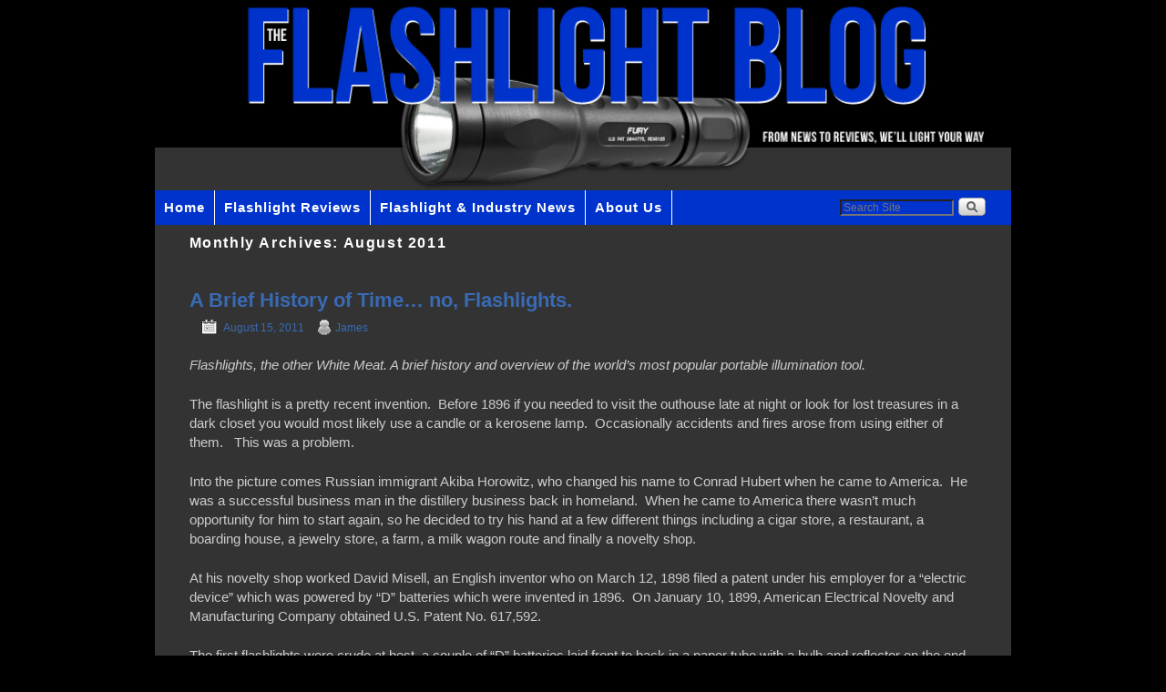

--- FILE ---
content_type: text/html; charset=UTF-8
request_url: http://www.flashlightblog.com/2011/08/
body_size: 8860
content:
<!DOCTYPE html>
<!--[if IE 7]>	<html id="ie7" lang="en" xmlns:fb="https://www.facebook.com/2008/fbml" xmlns:addthis="https://www.addthis.com/help/api-spec"  prefix="og: http://ogp.me/ns#"> <![endif]-->
<!--[if IE 8]>	<html id="ie8" lang="en" xmlns:fb="https://www.facebook.com/2008/fbml" xmlns:addthis="https://www.addthis.com/help/api-spec"  prefix="og: http://ogp.me/ns#"> <![endif]-->
<!--[if IE 9]>	<html id="ie9" lang="en" xmlns:fb="https://www.facebook.com/2008/fbml" xmlns:addthis="https://www.addthis.com/help/api-spec"  prefix="og: http://ogp.me/ns#"> <![endif]-->
<!--[if !(IE 6) | !(IE 7) | !(IE 8) ] | !(IE 9) ><!-->	<html lang="en" xmlns:fb="https://www.facebook.com/2008/fbml" xmlns:addthis="https://www.addthis.com/help/api-spec"  prefix="og: http://ogp.me/ns#"> <!--<![endif]-->
<head>
<meta charset="UTF-8" />
<meta name='viewport' content='width=device-width, initial-scale=1.0, maximum-scale=2.0, user-scalable=yes' />
<title>August 2011 - Flashlight Blog</title>

<link rel="profile" href="http://gmpg.org/xfn/11" />
<link rel="pingback" href="http://www.flashlightblog.com/xmlrpc.php" />
<!--[if lt IE 9]>
<script src="http://www.flashlightblog.com/wp-content/themes/weaver-ii-pro/js/html5.js" type="text/javascript"></script>
<![endif]-->

<script type="text/javascript">var weaverIsMobile=false;var weaverIsSimMobile=false;var weaverIsStacked=false;var weaverThemeWidth=940;var weaverMenuThreshold=640;var weaverHideMenuBar=false;var weaverMobileDisabled=false;var weaverFlowToBottom=false;var weaverHideTooltip=false;var weaverUseSuperfish=false;</script>

<!-- This site is optimized with the Yoast WordPress SEO plugin v1.7.4 - https://yoast.com/wordpress/plugins/seo/ -->
<meta name="robots" content="noindex,follow"/>
<link rel="canonical" href="http://www.flashlightblog.com/2011/08/" />
<meta property="og:locale" content="en_US" />
<meta property="og:type" content="object" />
<meta property="og:title" content="August 2011 - Flashlight Blog" />
<meta property="og:url" content="http://www.flashlightblog.com/2011/08/" />
<meta property="og:site_name" content="Flashlight Blog" />
<!-- / Yoast WordPress SEO plugin. -->

<link rel="alternate" type="application/rss+xml" title="Flashlight Blog &raquo; Feed" href="http://www.flashlightblog.com/feed/" />
<link rel="alternate" type="application/rss+xml" title="Flashlight Blog &raquo; Comments Feed" href="http://www.flashlightblog.com/comments/feed/" />
<link rel='stylesheet' id='weaverii-main-style-sheet-min-css'  href='http://www.flashlightblog.com/wp-content/themes/weaver-ii-pro/style-minimal.min.css?ver=1.3.6' type='text/css' media='all' />
<link rel='stylesheet' id='weaverii-mobile-style-sheet-css'  href='http://www.flashlightblog.com/wp-content/themes/weaver-ii-pro/style-mobile.min.css?ver=1.3.6' type='text/css' media='all' />
<link rel='stylesheet' id='weaverii-style-sheet-css'  href='http://www.flashlightblog.com/wp-content/uploads/weaverii-subthemes/style-weaverii.css?ver=135' type='text/css' media='all' />
<link rel='stylesheet' id='meteor-slides-css'  href='http://www.flashlightblog.com/wp-content/plugins/meteor-slides/css/meteor-slides.css?ver=1.0' type='text/css' media='all' />
<link rel='stylesheet' id='addthis_all_pages-css'  href='http://www.flashlightblog.com/wp-content/plugins/addthis/frontend/build/addthis_wordpress_public.min.css?ver=3.9.40' type='text/css' media='all' />
<script type='text/javascript' src='http://www.flashlightblog.com/wp-includes/js/jquery/jquery.js?ver=1.11.0'></script>
<script type='text/javascript' src='http://www.flashlightblog.com/wp-includes/js/jquery/jquery-migrate.min.js?ver=1.2.1'></script>
<script type='text/javascript'>
/* <![CDATA[ */
var weaver_menu_params = {"selector":"li:has(ul) > a","selector_leaf":"li li li:not(:has(ul)) > a"};
/* ]]> */
</script>
<script type='text/javascript' src='http://www.flashlightblog.com/wp-content/themes/weaver-ii-pro/js/weaverjslib.min.js?ver=1.3.6'></script>
<script type='text/javascript' src='http://www.flashlightblog.com/wp-admin/admin-ajax.php?action=addthis_global_options_settings&#038;ver=3.9.40'></script>
<script type='text/javascript' src='https://s7.addthis.com/js/300/addthis_widget.js?ver=3.9.40#pubid=wp-1e778dec6c8776dee90f4262a3a9ede4'></script>
<script type='text/javascript' src='http://www.flashlightblog.com/wp-content/plugins/meteor-slides/js/jquery.cycle.all.js?ver=3.9.40'></script>
<script type='text/javascript' src='http://www.flashlightblog.com/wp-content/plugins/meteor-slides/js/jquery.metadata.v2.js?ver=3.9.40'></script>
<script type='text/javascript' src='http://www.flashlightblog.com/wp-content/plugins/meteor-slides/js/jquery.touchwipe.1.1.1.js?ver=3.9.40'></script>
<script type='text/javascript'>
/* <![CDATA[ */
var meteorslidessettings = {"meteorslideshowspeed":"2000","meteorslideshowduration":"5000","meteorslideshowheight":"800","meteorslideshowwidth":"711","meteorslideshowtransition":"fade"};
/* ]]> */
</script>
<script type='text/javascript' src='http://www.flashlightblog.com/wp-content/plugins/meteor-slides/js/slideshow.js?ver=3.9.40'></script>
<link rel="EditURI" type="application/rsd+xml" title="RSD" href="http://www.flashlightblog.com/xmlrpc.php?rsd" />
<link rel="wlwmanifest" type="application/wlwmanifest+xml" href="http://www.flashlightblog.com/wp-includes/wlwmanifest.xml" /> 
<meta name="generator" content="WordPress 3.9.40" />

<!-- This site is using Weaver II Pro 1.3.6 (135) subtheme: Ivory Drive -->


<!--[if lte IE 8]>
<style type="text/css" media="screen">
#wrapper,#branding,#colophon,#content, #content .post,
#sidebar_primary,#sidebar_right,#sidebar_left,.sidebar_top,.sidebar_bottom,.sidebar_extra,
#first,#second,#third,#fourth,
#commentform input:focus,#commentform textarea:focus,#respond input#submit {
	behavior: url(http://www.flashlightblog.com/wp-content/themes/weaver-ii-pro/js/PIE/PIE.php) !important; position:relative;
}
</style>
<![endif]-->

<!-- End of Weaver II options -->
</head>

<body class="archive date not-logged-in weaver-desktop weaver-mobile-smart-nostack">
<a href="#page-bottom" id="page-top">&darr;</a> <!-- add custom CSS to use this page-bottom link -->
<div id="wrapper" class="hfeed">
	<header id="branding" role="banner">
	    <div id="site-logo"></div>
	    <div id="site-logo-link" onclick="location.href='http://www.flashlightblog.com/';"></div>

	    <hgroup>
	    	<h1 id="site-title" ><span><a href="http://www.flashlightblog.com/" title="Flashlight Blog" rel="home">Flashlight Blog</a></span></h1>
			<h2 id="site-description"> </h2>
	    </hgroup>


		<div id="header_image">
		    <a href="http://www.flashlightblog.com/" title="Flashlight Blog" rel="home">
			<img src="http://www.flashlightblog.com/wp-content/uploads/2012/08/Flashlight-Blog-Header-web.jpg" width="940" height="188" alt="Flashlight Blog" />
</a>
		</div><!-- #header_image -->
	</header><!-- #branding -->
<div id="mobile-bottom-nav" class="mobile_menu_bar" style="padding:5px 10px 5px 10px;clear:both;">
    <div style="margin-bottom:20px;">
<span style="float:left;margin-left:15px;">
    <a href="http://www.flashlightblog.com/" title="Flashlight Blog" rel="home">Home</a></span>
    <span class="mobile-menu-link"><a href="javascript:void(null);" onclick="weaverii_ToggleMenu(document.getElementById('nav-bottom-menu'), this, 'Menu &darr;', 'Menu &uarr;')">Menu &darr;</a></span></div>
</div>
		<div id="nav-bottom-menu"><nav id="access" class="menu_bar" role="navigation">
		<div class="skip-link"><a class="assistive-text" href="#content" title="">Skip to primary content</a></div>
			<div class="skip-link"><a class="assistive-text" href="#primary" title="">Skip to secondary content</a></div>
<div class="menu"><ul id="menu-2013-flashlight-blog" class="menu"><li id="menu-item-390" class="menu-item menu-item-type-custom menu-item-object-custom menu-item-home menu-item-390"><a href="http://www.flashlightblog.com">Home</a></li>
<li id="menu-item-392" class="menu-item menu-item-type-taxonomy menu-item-object-category menu-item-392"><a href="http://www.flashlightblog.com/category/flashlight-reviews-and-spotlights/">Flashlight Reviews</a></li>
<li id="menu-item-391" class="menu-item menu-item-type-taxonomy menu-item-object-category menu-item-391"><a href="http://www.flashlightblog.com/category/flashlight-and-industry-news/">Flashlight &#038; Industry News</a></li>
<li id="menu-item-393" class="menu-item menu-item-type-post_type menu-item-object-page menu-item-393"><a href="http://www.flashlightblog.com/sample-page/">About Us</a></li>
</ul></div><div class="menu-add"><span class="menu-add-search"><form role="search" style="background:transparent;" method="get" class="searchform" action="http://www.flashlightblog.com/" >
	<label class="screen-reader-text" for="s">Search for:</label>
	<input type="search" value="" name="s" id="s" placeholder="Search Site" />
	<input class="searchformimg" type="image" src="/wp-content/themes/weaver-ii-pro/images/search_button.gif" alt="Search" />
	</form></span></div>		</nav></div><!-- #access -->
	<div id="main">
		<div id="container_wrap" class="container-archive equal_height one-column">
		<section id="container">
		    <div id="content" role="main">


			<header class="page-header">
			    <h1 class="page-title archive-title"><span class="archive-title-label">
Monthly Archives: </span><span>August 2011</span>			    </h1>
			</header>

	<article id="post-45" class="post-45 post type-post status-publish format-standard has-post-thumbnail hentry category-flashlight-reviews-and-spotlights tag-flashlight content-default post-odd post-order-1">
		<header class="entry-header">
		<hgroup class="entry-hdr"><h2 class="entry-title">	<a href="http://www.flashlightblog.com/a-brief-history-of-time-no-flashlights/" title="Permalink to A Brief History of Time&#8230; no, Flashlights." rel="bookmark">A Brief History of Time&#8230; no, Flashlights.</a>
</h2></hgroup>

			<div class="entry-meta">
							<div class="post_hide_cats post_hide_single_cat post_hide_tags post_hide_permalink entry-meta-icons">
			<span class="sep">Posted on </span><a href="http://www.flashlightblog.com/a-brief-history-of-time-no-flashlights/" title="12:47 pm" rel="bookmark"><time class="entry-date" datetime="2011-08-15T12:47:10+00:00" pubdate>August 15, 2011</time></a><span class="by-author"> <span class="sep"> by </span> <span class="author vcard"><a class="url fn n" href="http://www.flashlightblog.com/author/admin/" title="View all posts by James" rel="author">James</a></span></span>
			</div><!-- .entry-meta-icons -->			</div><!-- .entry-meta -->
		</header><!-- .entry-header -->

		<div class="entry-content cf">
<div class="at-above-post-arch-page addthis_tool" data-url="http://www.flashlightblog.com/a-brief-history-of-time-no-flashlights/"></div><p><em>Flashlights, the other White Meat. A brief history and overview of the world&#8217;s most popular portable illumination tool.</em></p>
<p>The flashlight is a pretty recent invention.  Before 1896 if you needed to visit the outhouse late at night or look for lost treasures in a dark closet you would most likely use a candle or a kerosene lamp.  Occasionally accidents and fires arose from using either of them.   This was a problem.</p>
<p>Into the picture comes Russian immigrant Akiba Horowitz, who changed his name to Conrad Hubert when he came to America.  He was a successful business man in the distillery business back in homeland.  When he came to America there wasn’t much opportunity for him to start again, so he decided to try his hand at a few different things including a cigar store, a restaurant, a boarding house, a jewelry store, a farm, a milk wagon route and finally a novelty shop.</p>
<p>At his novelty shop worked David Misell, an English inventor who on March 12, 1898 filed a patent under his employer for a “electric device” which was powered by “D” batteries which were invented in 1896.  On January 10, 1899, American Electrical Novelty and Manufacturing Company obtained U.S. Patent No. 617,592.</p>
<p>The first flashlights were crude at best, a couple of “D” batteries laid front to back in a paper tube with a bulb and reflector on the end.  These flashlights used zinc-carbon batteries which couldn&#8217;t sustain a constant flow of electricity and needed short periods of rest.  They also used inefficient carbon filament bulbs.  So you could use them in short bursts.  Hence, the term “flashlight” came about.<br />
Throughout the years many improvements have been made to every aspect of the flashlight.</p>
<p>Today we have many different types of batteries to choose both single use and rechargeable batteries including alkaline, lithium, NiCd, NiMH just to name a few.  With the bulbs there are incandescent (xenon, halogen, krypton), fluorescent, LED (light emitting diode).  The body of a flashlight can be made from plastic, aluminum, stainless steel and titanium to name a few.</p>
<p>By Spencer Carbajal</p>
<!-- AddThis Advanced Settings above via filter on the_content --><!-- AddThis Advanced Settings below via filter on the_content --><!-- AddThis Advanced Settings generic via filter on the_content --><!-- AddThis Share Buttons above via filter on the_content --><!-- AddThis Share Buttons below via filter on the_content --><div class="at-below-post-arch-page addthis_tool" data-url="http://www.flashlightblog.com/a-brief-history-of-time-no-flashlights/"></div><!-- AddThis Share Buttons generic via filter on the_content -->		</div><!-- .entry-content -->

		<footer class="entry-utility">
<div class="post_hide_cats post_hide_single_cat post_hide_tags post_hide_permalink entry-meta-icons">
			<span class="tag-links">
<span class="entry-utility-prep entry-utility-prep-tag-links">Tagged</span> <a href="http://www.flashlightblog.com/tag/flashlight/" rel="tag">flashlight</a>			</span>
			<span class="sep"> | </span>
			<span class="comments-link"><a href="http://www.flashlightblog.com/a-brief-history-of-time-no-flashlights/#respond" title="Comment on A Brief History of Time&#8230; no, Flashlights."><span class="leave-reply">Leave a reply</span></a></span>
	</div><!-- .entry-meta-icons -->
		</footer><!-- #entry-utility -->
	</article><!-- #post-45 -->
	<article id="post-21" class="post-21 post type-post status-publish format-standard has-post-thumbnail hentry category-flashlight-and-industry-news tag-4sevens tag-ae-powerlight tag-eagle-tac tag-fenix tag-icon tag-inova tag-jet-beam tag-maglite tag-nextorch tag-nova-tac tag-olight tag-pelican tag-princeton-tec tag-streamlight tag-surefire tag-xeno content-default post-even post-order-2">
		<header class="entry-header">
		<hgroup class="entry-hdr"><h2 class="entry-title">	<a href="http://www.flashlightblog.com/flashlight-companies-that-brighten-our-lives/" title="Permalink to Flashlight Companies that Brighten Our Lives" rel="bookmark">Flashlight Companies that Brighten Our Lives</a>
</h2></hgroup>

			<div class="entry-meta">
							<div class="post_hide_cats post_hide_single_cat post_hide_tags post_hide_permalink entry-meta-icons">
			<span class="sep">Posted on </span><a href="http://www.flashlightblog.com/flashlight-companies-that-brighten-our-lives/" title="11:35 am" rel="bookmark"><time class="entry-date" datetime="2011-08-02T11:35:51+00:00" pubdate>August 2, 2011</time></a><span class="by-author"> <span class="sep"> by </span> <span class="author vcard"><a class="url fn n" href="http://www.flashlightblog.com/author/admin/" title="View all posts by James" rel="author">James</a></span></span>
			</div><!-- .entry-meta-icons -->			</div><!-- .entry-meta -->
		</header><!-- .entry-header -->

		<div class="entry-content cf">
<div class="at-above-post-arch-page addthis_tool" data-url="http://www.flashlightblog.com/flashlight-companies-that-brighten-our-lives/"></div><p><strong>Here is some basic information and few links to some of our favorite and well regarded flashlight manufacturers!</strong> Our goal is to carry every product by every one of the manufacturers listed below (lofty, we know). Is there something you want to see us carry or review? Drop us a line!</p>
<p><strong>AE Powerlight</strong> &#8211; AE Powerlight is regarded as in innovator of HID electronic ballasts (EB) and of high performance portable lightning (HPPL) solutions. Their EBs and HPPLs are used in extreme applications where overall build quality is the primary consideration. AE Powelight&#8217;s commitment to design, manufacturing quality, effectiveness and strength is evident. While their HID handheld searchlights were designed for search &amp; rescue operations (for LEO and military applications), they are also well suited for recreational use.</p>
<p><strong>4Sevens</strong> – Although 4sevens started out as a retail store about three years ago they began to manufacture their own flashlight brand. <a onclick="javascript:pageTracker._trackPageview('/outgoing/www.bladehq.com/cat--4Sevens-Flashlights--466');"  href="http://www.bladehq.com/cat--4Sevens-Flashlights--466" target="_blank">4sevens flashlights</a> are well regarded as high quality quality yet affordable. They incorporate the latest flashlight technology into their carefully designed models. It&#8217;s evident from using a 4sevens model that they are passionate about their research, the newest flashlight technology (i.e. LEDs, circuitry, materials) and innovation.</p>
<p><strong>Black Diamond – </strong>Black Diamond is committed to the best gear. Making it, using it, selling it. Their products are geared toward climbers and skiers but the <a onclick="javascript:pageTracker._trackPageview('/outgoing/www.emergencymatters.com/cat--Black-Diamond-Equipment--40');"  href="http://www.emergencymatters.com/cat--Black-Diamond-Equipment--40" target="_blank">Black Diamond headlamps</a> are perfect for backpackers and for your emergency preparedness kits.</p>
<p><strong>Eagle Tac</strong> -Eagle Tac us based out of Arizona and produces tactical flashlights with an emphasis on precision. Their flashlights are used by law enforcement and rescue teams who demand the best. Eagle Tac flashlights include advances features like electronic output regulation as well as refined brightness controls.</p>
<p><strong>Fenix</strong> – <a onclick="javascript:pageTracker._trackPageview('/outgoing/www.bladehq.com/cat--Fenix-Flashlights--281');"  href="http://www.bladehq.com/cat--Fenix-Flashlights--281" target="_blank">Fenix flashlights</a> are brand to keep an eye on! The name, Fenix, comes from a word in Chinese that means &#8220;perfect thing.&#8221; The phoenix is perfect and blessed in Chinese culture. Since their inception Fenix has tried to create the perfect flashlight. Fenix&#8217;s commitment to innovation is second to none. In fact Fenix was the first major manufacturer to bring a quality single AA battery LED to the market. Innovation and quality has allowed Fenix to become of the most well regarded LED flashlight manufacturers in the world.</p>
<p><strong>Icon</strong> – Ic<a onclick="javascript:pageTracker._trackPageview('/outgoing/www.bladehq.com/cat--Icon-Flashlights--361');"  href="http://www.bladehq.com/cat--Icon-Flashlights--361" target="_blank">on flashlights</a> were conceived from simultaneous obsession with design and technology. Every part of an Icon flashlight must enchance the performance and the user&#8217;s experience. Using accomplished designers and world class engineers each flashlight turns out beautifully. Output, appearance are spectacular and the flashlights are within anyone&#8217;s reach.</p>
<p><strong>Inova</strong> – Inova is a division of NiteIze. They specialize in high quality LED flashlight and are well known in the world of portable lighting. <a onclick="javascript:pageTracker._trackPageview('/outgoing/www.bladehq.com/cat--Icon-Flashlights--361');"  href="http://www.bladehq.com/cat--Icon-Flashlights--361" target="_blank">Inova flashlights</a> are available in models suitable for recreations and professional (tacticsl) use.</p>
<p><strong>JET Beam </strong>- JETBeam was founded in 2004 and they specializes in LED lighting solution. <a onclick="javascript:pageTracker._trackPageview('/outgoing/www.bladehq.com/cat--JETbeam-Flashlight--1067');"  href="http://www.bladehq.com/cat--JETbeam-Flashlight--1067" target="_blank">JETbeam flashlights</a> showcase the most advanced LED light technology and the highest standard of materials and workmanship. JETBeam products boast amazing performance, beautiful design and superior quality.</p>
<p><strong>Maglite</strong> – Maglite has been part of the Flashlight game since 1979 and is known worldwide. Used by policemen, firefighters, military and mechanics the Maglite is perfect and can generally be found in any environment. Maglite has always been committed to flashlight innovation &amp; refinement as evidenced by their rechargeable flashlight system. <a onclick="javascript:pageTracker._trackPageview('/outgoing/www.bladehq.com/cat--Maglite-Flashlight--1071');"  href="http://www.bladehq.com/cat--Maglite-Flashlight--1071">Maglite flashlights</a> remains a respected stndard in the flashlight industry.</p>
<p><strong>NexTorch- </strong>Since their inception Nextorch&#8217;s only focus was creating superior portable lightning products. Advanced lightning technology creatures durability, longevity and lightweight ergonomic carry. <a onclick="javascript:pageTracker._trackPageview('/outgoing/www.bladehq.com/cat--Nextorch-Flashlight--992');"  href="http://www.bladehq.com/cat--Nextorch-Flashlight--992" target="_blank">Nextorch flashlights</a> feature rugged aluminum bodies (6061-T6) with Mil-Spc Type III anodizing. In short, Nextorch offers &#8220;The Brilliant Solution&#8221; for portable lighting application.</p>
<p><strong>Nova Tac </strong>- With a focus on every day carry (EDC) flashlights Nova Tac has emerged as a leading developer of practical and convenient flashlights. They spent time and energy to make their EDC flashlight lines military compliant. Many <a onclick="javascript:pageTracker._trackPageview('/outgoing/www.bladehq.com/cat--NovaTac-Flashlight--985');"  href="http://www.bladehq.com/cat--NovaTac-Flashlight--985" target="_blank">NovaTac flashlights</a> as used by the United Sates Army. NovaTac is also the developer of a remote pressure switch allowing some of their flashlights to be operated remotely.</p>
<p><strong>Olight</strong> -Olight specializes in LED lightning. Their driving paradigm is to make the best most advanced flashlights on earth yet still make them affordable without compromising quality. <a onclick="javascript:pageTracker._trackPageview('/outgoing/www.bladehq.com/cat--Olight-Flashlight--990');"  href="http://www.bladehq.com/cat--Olight-Flashlight--990" target="_blank">Olight flashlights</a> fulfill a variety of needs and many models are available to suit specific tasks.</p>
<p><strong>Pelican</strong> – Pelican started operating in 1974 making high performance dive lighting. Today they are a respected player in the advanced lightning manufacturer circle. Pelican is dedicated to always  improving their products and their service</p>
<p><strong>Princeton Tec</strong> – Princeton Tec has been manufacturing and building lights for over thirty years. Their drive and focus is the human spirit- it pushes technology and design to new levels. At Princeton Tec it&#8217;s critical that the user has the best lighting solution and that the lighting technology is appropriate for the intended use. <a onclick="javascript:pageTracker._trackPageview('/outgoing/www.emergencymatters.com/cat--Princeton-Tec--50');"  href="http://www.emergencymatters.com/cat--Princeton-Tec--50" target="_blank">Princeton Tec headlamps </a>are the perfect illumination gear for adventure and any emergency.</p>
<p><strong><strong>Streamlight </strong>-</strong>Steamlight learns by doing with the intend to develop products that their customers need. If you work at Streamlight then you use Streamlite products. You through firefighter training, take courses in low light shooting and are usually a hunter, fisherman or an outdoor enthusiast. This type of hands-on experience has led them to innovate and create products that set Surefire apart from the competition which is why many regard <a onclick="javascript:pageTracker._trackPageview('/outgoing/www.bladehq.com/cat--Streamlight-Flashlight--284');"  href="http://www.bladehq.com/cat--Streamlight-Flashlight--284" target="_blank">Streamlite flashlights</a> as the best.</p>
<p><strong>Surefire</strong> &#8211; Surefire was started back in 1969 with the intention to use lasers for industrial applications. In 1979 the Surefire team created and patented the first laser sight for a gun. This innovation quickly led to the creation of a gun / weapon mounted flashlight. Surefire then established themselves as on of the leading manufacturers of compact and tough illumination tools for all types of tactical applications. Surefire is now synonymous with flashlight and illumination tool excellence. <a onclick="javascript:pageTracker._trackPageview('/outgoing/www.bladehq.com/cat--Surefire-Flashlight--287');"  href="http://www.bladehq.com/cat--Surefire-Flashlight--287" target="_blank">Surefire flashlights</a> are top tier and renowned worldwide.</p>
<p><strong>Xeno </strong>- Xeno has been making flashlights cine 1999 and has been one of the leaders in flashlight innovation ever since. <a onclick="javascript:pageTracker._trackPageview('/outgoing/www.bladehq.com/cat--Xeno-Flashlight--1023');"  href="http://www.bladehq.com/cat--Xeno-Flashlight--1023" target="_blank">Xeno flashlights</a> are tough lights with a price anyone can afford.</p>
<p><em><strong>Do you Manufacture Flashlights and you&#8217;e not on our list! Drop us a line- we&#8217;d love to carry your products and feature you on our blog!</strong></em></p>
<!-- AddThis Advanced Settings above via filter on the_content --><!-- AddThis Advanced Settings below via filter on the_content --><!-- AddThis Advanced Settings generic via filter on the_content --><!-- AddThis Share Buttons above via filter on the_content --><!-- AddThis Share Buttons below via filter on the_content --><div class="at-below-post-arch-page addthis_tool" data-url="http://www.flashlightblog.com/flashlight-companies-that-brighten-our-lives/"></div><!-- AddThis Share Buttons generic via filter on the_content -->		</div><!-- .entry-content -->

		<footer class="entry-utility">
<div class="post_hide_cats post_hide_single_cat post_hide_tags post_hide_permalink entry-meta-icons">
			<span class="tag-links">
<span class="entry-utility-prep entry-utility-prep-tag-links">Tagged</span> <a href="http://www.flashlightblog.com/tag/4sevens/" rel="tag">4Sevens</a>, <a href="http://www.flashlightblog.com/tag/ae-powerlight/" rel="tag">AE Powerlight</a>, <a href="http://www.flashlightblog.com/tag/eagle-tac/" rel="tag">Eagle Tac</a>, <a href="http://www.flashlightblog.com/tag/fenix/" rel="tag">Fenix</a>, <a href="http://www.flashlightblog.com/tag/icon/" rel="tag">Icon</a>, <a href="http://www.flashlightblog.com/tag/inova/" rel="tag">Inova</a>, <a href="http://www.flashlightblog.com/tag/jet-beam/" rel="tag">JET Beam</a>, <a href="http://www.flashlightblog.com/tag/maglite/" rel="tag">Maglite</a>, <a href="http://www.flashlightblog.com/tag/nextorch/" rel="tag">NexTorch</a>, <a href="http://www.flashlightblog.com/tag/nova-tac/" rel="tag">Nova Tac</a>, <a href="http://www.flashlightblog.com/tag/olight/" rel="tag">Olight</a>, <a href="http://www.flashlightblog.com/tag/pelican/" rel="tag">Pelican</a>, <a href="http://www.flashlightblog.com/tag/princeton-tec/" rel="tag">Princeton Tec</a>, <a href="http://www.flashlightblog.com/tag/streamlight/" rel="tag">Streamlight</a>, <a href="http://www.flashlightblog.com/tag/surefire/" rel="tag">Surefire</a>, <a href="http://www.flashlightblog.com/tag/xeno/" rel="tag">Xeno</a>			</span>
			<span class="sep"> | </span>
			<span class="comments-link"><a href="http://www.flashlightblog.com/flashlight-companies-that-brighten-our-lives/#respond" title="Comment on Flashlight Companies that Brighten Our Lives"><span class="leave-reply">Leave a reply</span></a></span>
	</div><!-- .entry-meta-icons -->
		</footer><!-- #entry-utility -->
	</article><!-- #post-21 -->

		</div><!-- #content -->
		</section><!-- #container -->
	    </div><!-- #container_wrap -->

    </div><!-- #main -->
	<footer id="colophon" role="contentinfo">
	  <div>

	    <div id="site-ig-wrap">
		<span id="site-info">
	    &copy; 2026 - <a href="http://www.flashlightblog.com/" title="Flashlight Blog" rel="home">Flashlight Blog</a>
	    </span> <!-- #site-info -->
	    <span id="site-generator">
		<a href="http://wordpress.org/" title="wordpress.org" rel="generator" target="_blank">Proudly powered by WordPress</a>&nbsp;
Weaver II Pro by <a href="http://weavertheme.com" target="_blank" title="http://weavertheme.com">WP Weaver</a>
   	    </span> <!-- #site-generator -->
	    </div><!-- #site-ig-wrap -->
	    <div class="weaver-clear"></div>
	  </div>
	</footer><!-- #colophon -->
</div><!-- #wrapper -->
<a href="#page-top" id="page-bottom">&uarr;</a>
<div id="weaver-final" class="weaver-final-normal">
<!-- tracker added by Ultimate Google Analytics plugin v1.6.0: http://www.oratransplant.nl/uga -->
<script type="text/javascript">
var gaJsHost = (("https:" == document.location.protocol) ? "https://ssl." : "http://www.");
document.write(unescape("%3Cscript src='" + gaJsHost + "google-analytics.com/ga.js' type='text/javascript'%3E%3C/script%3E"));
</script>
<script type="text/javascript">
var pageTracker = _gat._getTracker("UA-2216859-27");
pageTracker._initData();
pageTracker._trackPageview();
</script>
</div> <!-- #weaver-final -->
</body>
</html>


--- FILE ---
content_type: text/css
request_url: http://www.flashlightblog.com/wp-content/themes/weaver-ii-pro/style-minimal.min.css?ver=1.3.6
body_size: 6982
content:
html,body,div,span,applet,object,iframe,h1,h2,h3,h4,h5,h6,p,blockquote,pre,a,abbr,acronym,address,big,cite,code,del,dfn,em,font,ins,kbd,q,s,samp,small,strike,strong,sub,sup,tt,var,dl,dt,dd,ol,ul,li,fieldset,form,label,legend,table,caption,tbody,tfoot,thead,tr,th,td{background:transparent;border:0;margin:0;outline:0;padding:0;vertical-align:baseline;word-wrap:break-word}:focus{outline:0}ol,ul{list-style-position:outside;margin-left:1em}ul{list-style:disc outside none}caption,th,td{font-weight:normal;text-align:left}a img{border:0}article,aside,details,figcaption,figure,footer,header,hgroup,menu,nav,section{display:block}img,.content-2-col,.content-3-col{-webkit-box-sizing:border-box;-moz-box-sizing:border-box;box-sizing:border-box}.cf:before,.cf:after{content:"";display:table}.cf:after{clear:both}.cf{zoom:1}.aligncenter{display:block;margin-left:auto;margin-right:auto}.alignleft{float:left}.alignright{float:right}.wvr_center{clear:both;display:block!important;margin-left:auto!important;margin-right:auto!important}
.wvr-show-posts{overflow:hidden}.wvr-show-posts .hentry{margin-bottom:2em}.wvr-welcome-user{padding-left:15px}.weaver-left{float:left;margin-right:5%;width:47.5%}.weaver-right{float:right;width:47.5%}.weaver-clear{clear:both}.weaver-clear-block{clear:both;display:block}.wvr-mt-10{margin-top:10px}.wvr-ml-50{margin-left:50px}.wvr-pre-wrap{white-space:pre-wrap}.wvr-hide{display:none}.wvr-hide-bang{display:none!important}.wvr-cursor-pointer{cursor:pointer}.wvr-timer-msg{color:#333;background:#aaa;padding:2px}.wvr-author-chat{font-weight:normal;margin-left:5em}.wvr-to-desktop-top{position:absolute;top:2px;left:85%;z-index:200!important}.wvr-to-desktop-bottom{float:left;margin-left:10px;padding-top:8px;z-index:200!important}.wvr-to-mobile-top{position:absolute;left:4px;z-index:200!important;height:auto;width:auto}.wvr-to-mobile-bottom{float:left;margin-left:0;z-index:200!important}.weaver-social{padding:0!important;margin:0;text-align:left}.weaver-social .wvr-social-a{padding:0;height:auto}.weaver-social .wvr-social-img{display:inline-block;margin:0;padding:0;height:auto}
.youtube-player{width:100%}.entry-summary.compact-post-format{margin:0}.content-image .entry-header{margin-bottom:0}.blog-post{float:left;margin:0}.blog-post .format-video{margin-bottom:40%!important}.blog-post-cols-2{width:47%;margin:6px 6px 0 6px}.blog-post-cols-2 img,.blog-post-cols-2-span-2 img{max-width:97%!important}.blog-post-cols-2-span-2{width:98%;margin:6px 6px 0 6px}.blog-post-cols-3{width:31%;margin:6px 5px 0 5px}.blog-post-cols-3 h2.entry-title a,.blog-post-cols-3-span-2 h2.entry-title a{font-size:85%}.blog-post-cols-3 h2.entry-title,.blog-post-cols-3-span-2 h2.entry-title{line-height:1em}.blog-post-cols-3 img,.blog-post-cols-3-span-2 img{max-width:94%!important}.blog-post-cols-3-span-2{width:62%;margin:6px 5px 0 5px}.blog-post-cols-4{width:23.5%;margin:5px 4px 0 4px}.blog-post-cols-4 h2.entry-title a,.blog-post-cols-4-span-2 h2.entry-title a,.blog-post-cols-5 h2.entry-title a,.blog-post-cols-5-span-2 h2.entry-title a{font-size:75%}.blog-post-cols-4 h2.entry-title,.blog-post-cols-4-span-2 h2.entry-title,.blog-post-cols-5 h2.entry-title,.blog-post-cols-5-span-2 h2.entry-title{line-height:1em}
.blog-post-cols-4 img,.blog-post-cols-4-span-2 img{max-width:95%!important}.blog-post-cols-4-span-2{width:47.5%;margin:5px 4px 0 4px}.blog-post-cols-5{width:18.3%;margin:5px 4px 0 4px}.blog-post-cols-5 img,.blog-post-cols-5-span-2 img{max-width:91%!important}.blog-post-cols-5-span-2{width:37%;margin:5px 4px 0 4px}.format-image-compact{margin:0!important;padding:0!important}.format-image-compact .entry-content{margin:0!important;padding:0!important}.format-image-compact .entry-content img{margin:0!important;padding:0!important}.blog-post-cols-2 .format-image-compact img,.blog-post-cols-3 .format-image-compact img,.blog-post-cols-4 .format-image-compact img,.blog-post-cols-5 .format-image-compact img{max-width:100%!important}#page-top,#page-bottom{display:none}.widget-area .wvr-show-posts .hentry{margin-bottom:0}.widget-area .wvr-show-posts .entry-title{font-size:115%;font-weight:bold;margin-bottom:0}.widget-area .wvr-show-posts .attachment-thumbnail{float:left;margin-right:2px;margin-bottom:0;padding:2px}
#header .meteor-slides{clear:both}.wp-pagenavi{padding-top:3px;padding-bottom:8px}.content-2-col-left{float:left;width:48%;overflow:hidden;padding-right:3%}.content-2-col-right{float:left;overflow:hidden;width:48%}.content-3-col-left{float:left;width:31%;overflow:hidden;padding-right:2%}.content-3-col-right{float:left;overflow:hidden;width:31%}.content-2-col{float:left;width:49.8%;overflow:hidden;padding-right:2%;padding-left:2%}.content-3-col{float:left;width:33.3%;overflow:hidden;padding-right:1%;padding-left:1%}.clear-cols{clear:both}body{background:transparent;line-height:1.5;margin:0}#wrapper{margin:auto}#main{clear:both;margin:0 auto;overflow:hidden}#container{background:transparent;margin:0}#content{margin:0;margin-bottom:10px;overflow:hidden;padding:.5em 4% 0 4%}#container_wrap.one-column{float:left;margin:0;padding:0;width:100%}#container_wrap.left-1-col{float:right;margin:0;padding:0;width:70%}#sidebar_wrap_left.left-1-col{float:left;margin:0;padding:0;width:30%}#container_wrap.left-2-col{float:right;margin:0;padding:0;width:60%}
#sidebar_wrap_left.left-2-col{float:left;padding:0;width:40%}#sidebar_wrap_2_left_left,#sidebar_wrap_2_right_left{display:inline;float:left;padding:0;width:53.5%}#sidebar_wrap_2_left_right,#sidebar_wrap_2_right_right{display:inline;float:right;padding:0;width:46.5%}#container_wrap.right-1-col{float:left;margin:0;padding:0;width:75%}#sidebar_wrap_right.right-1-col{float:right;margin:0;padding:0;width:25%}#container_wrap.right-2-col{float:left;margin:0;padding:0;width:60%}#sidebar_wrap_right.right-2-col{float:right;margin:0;padding:0;width:40%}#container_wrap{float:left;padding:0;margin:0;width:60%}#sidebar_wrap_right{float:right;padding:0;width:20%}#sidebar_wrap_left{float:left;padding:0;width:20%}#container.page-iframe{width:100%}#container.page-iframe #content .entry-content{padding:12px 0 0 0;width:100%}#container.page-iframe #content{margin:0;padding:0;width:100%}#container.page-iframe #content #comments{padding:0 20px 5px 20px;margin-top:-35px}.widget-area{padding:10px 10px 0 10px}
.weaveriip_vertical_menu .menu_bar{background-image:none;font-size:100%;padding-left:10px}.weaveriip_vertical_menu .menu_bar li{float:left;position:relative}.weaveriip_vertical_menu .menu_bar ul ul a{padding:10px 10px}.weaveriip_vertical_menu .menu_pop_right .menu_bar li,.weaveriip_vertical_menu .menu_pop_left .menu_bar li{float:none}.weaveriip_vertical_menu .menu_pop_right .menu_bar,.weaveriip_vertical_menu .menu_pop_left .menu_bar{padding-left:0}.widget-area .menu_pop_left ul li,.widget-area .menu_pop_right ul li{margin-left:.7em;margin-bottom:0}.widget-area .menu_pop_left ul ul li,.widget-area .menu_pop_right ul ul li{margin-left:0}#sidebar_header .header-widget img{width:100%}#sidebar_header{clear:both;margin:0;padding:0}#sidebar_header table,#sidebar_header tr,#sidebar_header th,#sidebar_header td{margin:0;padding:0;vertical-align:top}#sidebar_header table td img{max-width:100%}#sidebar_header table{width:100%}#sidebar_primary{border:1px solid transparent;margin-bottom:10px}#sidebar_left{border:1px solid transparent;margin-bottom:10px}
#sidebar_right{border:1px solid transparent;margin-bottom:10px}.sidebar_top,.sidebar_bottom,.sidebar_extra{border:1px solid transparent;margin-bottom:10px}#first,#second,#third,#fourth{border:1px solid transparent}.attachment .entry-content .entry-caption{font-size:140%}#author-description h2{font-size:115%}#content{font-size:133%}#content .entry-title{font-size:150%}.wp-caption p.wp-caption-text{font-size:85%}#content .gallery .gallery-caption{font-size:85%}.entry-meta,.entry-utility{font-size:80%}.entry-header .comments-link a{font-size:105%}.entry-content label{font-size:90%}.entry-content sup,.entry-content sub{font-size:75%}#entry-author-info{font-size:90%}#entry-author-info h2{font-size:100%}.format-quote blockquote{font-size:130%}.image-attachment .entry-caption p{font-size:90%}.home #content .category-asides p{font-size:110%}.navigation{font-size:90%}.page-title{font-size:110%}#nav-above,#nav-below{font-size:90%}.nopassword,.nocomments{font-size:110%;font-style:italic}.nocomments{display:none}
.comment .reply{font-size:80%}#respond label{font-size:90%}#respond .form-allowed-tags code{font-size:80%}#respond .form-submit input{font-size:120%}#respond .comment-form-author .required,#respond .comment-form-email .required{font-size:130%}#respond .comment-notes,#respond .logged-in-as{font-size:105%}#respond input#submit{font-size:110%}#site-description{font-size:133%}.widget-area{font-size:120%}.widget-area .entry-meta{font-size:90%}.widget-area .wvr-show-posts .entry-title{font-size:115%;font-weight:bold;margin-bottom:0}.wvr-welcome-user{padding-left:15px}#wp-calendar caption{font-size:120%}#wp-calendar thead{font-size:90%}#wvr-sitemap h3{margin:0 0 10px 0;font-size:130%;font-weight:bold}h1{font-size:190%}h1,h2,h3,#content .entry-header h1,#content .entry-header h2{clear:both;margin:0 0 .1em 0}h4,h5,h6{clear:both;margin:0 0 .7em 0}.weaver-feed .entry-header h2,#content .weaver-feed .entry-header h2{clear:both;margin:0 0 .9em 0}.entry-content h1,.entry-content h2,.comment-content h1,.comment-content h2{font-weight:bold;margin:0 0 .8125em}
blockquote{font-style:italic;font-weight:normal;margin:0 3em}ol{list-style-type:decimal}ol ol{list-style:upper-alpha}ol ol ol{list-style:lower-roman}ol ol ol ol{list-style:lower-alpha}dl{margin:0 1.5em}dt{font-weight:bold}dd{margin-left:1.5em;margin-bottom:1.5em}abbr,acronym,dfn{border-bottom:1px dotted #666}address{font-style:italic;display:block;margin:0 0 1.625em}big{font-size:130%}cite,em,i{font-style:italic}cite{border:0}code,kbd,tt,var{font-family:Monaco,Consolas,"Andale Mono","DejaVu Sans Mono",monospace;font-size:.9em}pre{font-family:Courier,monospace;font-size:.8em;margin-bottom:1.5em;overflow:auto;padding:1em 1em}sup,sub{font-size:90%;height:0;line-height:1;position:relative;vertical-align:baseline}sup{bottom:1ex}sub{top:.5ex}var{font-style:italic}#content p,#content hr{margin-bottom:1.5em}table{border-collapse:collapse;border-spacing:0}th{text-align:left;padding:4px 4px}td{margin:0;padding:4px 4px}#content tr.odd td{background:inherit}.widget{clear:both}
.widget-title{font-weight:bold;margin-bottom:.5em}.widget a{text-decoration:none}.widget_image img{height:auto;max-width:100%}#per-page-widget{overflow:hidden}.category-archive-meta,.tag-archive-meta{font-style:italic;margin-top:-1.5em;margin-left:2em}.menu-add-search{margin-top:6px;padding-right:2px!important;display:inline-block}#infobar_search{margin-top:1px;padding-right:10px!important;display:inline-block}.widget_search label{display:none}.searchformimg{background:transparent;margin-bottom:-5px}.entry-meta-icons{text-decoration:none}.entry-meta-icons .sep{display:none}.entry-utility{clear:both}.entry-meta-icons .entry-utility-prep{display:none}.entry-meta-icons .entry-date,.entry-date-icon{background:url(images/icons/date-1.png) center left no-repeat;display:inline-block;padding-left:26px;margin-left:1.0em}.entry-meta-icons .by-author,.by-author-icon{background:url(images/icons/author-1.png) center left no-repeat;display:inline-block;padding-left:22px;margin-left:1.0em}.entry-meta-icons .cat-links,.cat-links-icon{background:url(images/icons/category-1.png) center left no-repeat;padding-left:26px;margin-left:1.0em}
.entry-meta-icons .tag-links,.tag-links-icon{background:url(images/icons/tag-1.png) center left no-repeat;display:inline-block;padding-left:26px;margin-left:1.0em}.entry-meta-icons .comments-link,.comments-link-icon{background:url(images/icons/comment-1.png) center left no-repeat;display:inline-block;padding-left:24px;margin-left:1.0em}.entry-meta-icons .permalink-icon,.permalink-icon{background:url(images/icons/permalink-1.png) center left no-repeat;display:inline-block;padding-left:24px;margin-left:1.0em}.post_hide_date .entry-date{display:none}.post_hide_author .by-author{display:none}.post_hide_cats .cat-links{display:none}.post_hide_singleton_cat{display:none}.post_hide_tags .tag-links{display:none}.post_hide_permalink .permalink-icon{display:none}input,textarea{font-size:90%}hr{border:0;height:1px;margin-bottom:1.625em}p{margin-bottom:.5em}strong{font-weight:bold}textarea{padding-left:3px;width:98%}input[type=text]{padding:3px}a{text-decoration:none}a:focus,a:active,a:hover{text-decoration:none}
.assistive-text{position:absolute!important;clip:rect(1px 1px 1px 1px);clip:rect(1px,1px,1px,1px)}.menu_bar a.assistive-text:active,.menu_bar a.assistive-text:focus{border-bottom:1px solid #ddd;clip:auto!important;position:absolute;text-decoration:underline;top:0;left:7.6%}#mobile-bottom-nav,#mobile-top-nav{display:none}#site-title{font-size:300%;margin:1% 0 0 7%}#site-title a{font-weight:bold;font-style:normal;text-decoration:none}#site-description{font-style:normal;font-weight:normal;margin:0 1% 1% 10%}#branding{position:relative;z-index:2}.title-description{border:1px solid transparent}#branding img,#branding a img{border:0;clear:left;padding:0}#branding img,#header_image img{display:block;height:auto;max-width:100%}#branding .weaver-social img,#branding .weaver-social a img,#branding #header-extra-html img,#branding #header-extra-html a img{display:inline}.flex-img img{display:block!important;height:auto!important;max-width:100%!important}#infobar{font-size:110%;line-height:2.5}.infobar_right{float:right}
#infobar_html1,#infobar_html2{padding-left:15px}#infobar_html3{padding-right:15px}#infobar_login,#infobar_search{padding-right:15px}#infobar_search .searchform{display:inline!important}.menu-add #s,#infobar #s{width:125px}#infobar_paginate{padding-right:15px}#infobar_paginate .navigation{display:inline-block!important}#infobar_paginate .wp-pagenavi{display:inline-block!important}#infobar_paginate .page-numbers,#nav-above .page-numbers,#nav-below .page-numbers{padding:2px 4px 2px 4px;background:rgba(0,0,0,.1);font-weight:normal}#infobar_paginate .current,#nav-above .current,#nav-below .current{font-weight:bold}#breadcrumbs{padding-left:15px}#breadcrumbs .bcur-page{font-weight:bold}.menu_bar{font-size:130%}#nav-bottom-menu,#nav-top-menu{min-height:38px}.menu_bar div{margin:0 22px}.menu_bar{clear:both;display:block;float:left;margin:0 auto 0;width:100%}.menu_bar ul{list-style:none!important;margin:0 0 0 -.8125em;padding-left:0}.menu_bar li{float:left;position:relative}.menu_bar a{display:block;line-height:38px;padding:0 10px;text-decoration:none;font-weight:normal;font-style:normal}
.menu_bar a:hover,.menu_bar a:visited{text-decoration:none}.menu_bar ul ul a,.menu_bar ul ul a:hover,.menu_bar ul ul a:visited{text-decoration:none}.menu_bar ul ul{display:none;float:left;margin:0;position:absolute;top:38px;left:0;width:188px;z-index:99999}.menu_bar ul ul ul{left:100%;top:0}.menu_bar ul ul a{font-weight:normal;height:auto;line-height:18px;padding:10px 10px;width:168px}.menu_bar ul li:hover>ul{display:block}.menu_pop_left .menu_bar ul ul{top:0;left:-188px}.menu_pop_right .menu_bar ul ul{top:0;left:100%}.menu_pop_left .menu_bar ul ul ul{top:0;left:-100%}.menu-add-left{float:left;font-size:100%;display:inline!important;padding-left:4px;max-height:38px}.menu-add{float:right;font-size:100%;display:inline!important;padding-right:4px;max-height:38px}.menu-add-left span.add-text,.menu-add span.add-text{position:relative;top:10px;line-height:24px}.menu-add span.add-text{top:6px}.menu-add-left form,.menu-add-left form div,.menu-add-left a,.menu-add form,.menu-add form div,.menu-add a{display:inline!important}
.menu-add img{position:relative;top:7px;max-height:24px!important;width:auto!important;border:0;margin:0;padding-left:4px;display:inline!important}.menu-add-left img{position:relative;top:7px;max-height:24px!important;width:auto!important;border:0;margin:0;padding-right:4px}.sf-menu a.sf-with-ul{padding-right:2.25em;min-width:1px}.sf-sub-indicator{position:absolute;display:block;right:15px;top:1.05em;margin-top:5px;width:10px;height:10px;text-indent:-999em;overflow:hidden;background:url(js/superfish/images/arrows-000000.png) no-repeat -10px -100px}a>.sf-sub-indicator{top:.7em;background-position:0 -100px}a:focus>.sf-sub-indicator,a:hover>.sf-sub-indicator,a:active>.sf-sub-indicator,li:hover>a>.sf-sub-indicator,li.sfHover>a>.sf-sub-indicator{background-position:-10px -100px}.sf-menu ul .sf-sub-indicator{background-position:-10px 0}.sf-menu ul a>.sf-sub-indicator{background-position:0 0}.sf-menu ul a:focus>.sf-sub-indicator,.sf-menu ul a:hover>.sf-sub-indicator,.sf-menu ul a:active>.sf-sub-indicator,.sf-menu ul li:hover>a>.sf-sub-indicator,.sf-menu ul li.sfHover>a>.sf-sub-indicator{background-position:-10px 0}
.sf-shadow ul{background:url(js/superfish/images/shadow.png) no-repeat bottom right;padding:0 3px 3px 0;-moz-border-radius-bottomright:4px;-moz-border-radius-topright:4px;-webkit-border-top-right-radius:4px;-webkit-border-bottom-right-radius:4px;display:none}.sf-shadow ul.sf-shadow-off{background:transparent}.menu_bar ul.sf-menu ul a{padding-right:0;margin-right:0}#content .page{margin-bottom:0;padding-bottom:0}#content .post{margin-bottom:4px}#content .gallery-thumb{margin-bottom:25px}#content a.more-link{display:block}.hentry{margin:0 0 40px 0}.home .sticky,#container.index-posts .sticky,#container.page-with-posts .sticky{margin:0 4px 10px 1px;padding:.5em 1em .5em 1em}.page-title{font-weight:bold;letter-spacing:.1em;margin:0 0 1.625em}.page-title a{font-weight:bold;letter-spacing:0;text-transform:none}.hentry,.no-results{margin:0 0 1.5em;padding:0 0 1.5em;position:relative}.hentry:last-child,.no-results{border-bottom:0}.entry-title,.entry-header .entry-meta{padding-right:40px}.entry-title{clear:both;font-weight:bold;line-height:1.5em;padding-bottom:.1em}
.entry-title,.entry-title a{text-decoration:none}.entry-meta{clear:both}.entry-content,.entry-summary{padding:1.625em 0 0}.entry-content #s{width:75%}dl.gallery-item{margin:0}.page-link{clear:both;display:block;margin:0 0 1.625em}.page-link a{margin:0;padding:2px 3px;text-decoration:none}.page-link span{margin-right:6px}.edit-link a{background:#eee!important;-moz-border-radius:3px;border-radius:3px;color:#555!important;float:right;font-weight:300;text-decoration:none;padding:0 8px}.entry-utility .edit-link a:hover,.entry-meta .edit-link a:hover,.commentlist .edit-link a:hover{background:#888;color:#fff}.entry-content .edit-link{clear:both;display:block}.entry-content img,.comment-content img,.widget img{max-width:99.5%}img[class*="align"],img[class*="wp-image-"]{height:auto}img.size-full{max-width:99.5%}#content .featured-image img{height:auto;max-width:95%}.entry-content img.wp-smiley{margin-bottom:0;margin-top:0;padding:0}img.alignleft,img.alignright,img.aligncenter{margin-bottom:1.625em}
p img,.wp-caption{margin-top:.4em}.wp-caption{margin-bottom:1em;max-width:90%;padding:8px}.wp-caption img{display:block;margin:0 auto;max-width:98%}.wp-caption .wp-caption-text,.gallery-caption{color:#666;margin:-.5em 0 0 0!important;padding:0 1em 1em 1em;position:relative;text-align:center;font-style:italic}#content img{margin:0;height:auto;max-width:100%}#content img.post-fav-star{margin:0;border:0;-webkit-box-shadow:0 0 0 transparent;-moz-box-shadow:0 0 0 transparent;box-shadow:0 0 0 transparent}#content .alignleft,#content img.alignleft{display:inline;float:left;margin-right:24px;margin-top:4px}#content .alignright,#content img.alignright{display:inline;float:right;margin-left:24px;margin-top:4px}#content .aligncenter,#content img.aligncenter{clear:both;display:block;margin-left:auto;margin-right:auto}#content img.alignleft,#content img.alignright,#content img.aligncenter{margin-bottom:12px}.entry-attachment img,#content .gallery img,#content .gallery-thumb img,#content img[class*="wp-image-"]{border:0;margin-bottom:1em;text-align:center}
#content .wp-smiley{margin:0}#content .gallery-item img{float:none;margin-right:auto;margin-left:auto}#content .gallery .gallery-caption{color:#333;font-style:italic;font-size:85%;margin:-1em 0 0 0!important}#content .gallery dl{margin:0}#content .gallery dd{clear:both}#content .attachment .entry-content img{display:block;margin:0 auto}#content .attachment-thumbnail{float:left;margin-right:12px;margin-bottom:12px;padding:3px}#content .attachment-thumbnail-single{float:left;margin-right:25px;margin-bottom:12px;padding:3px}#content img.wp-post-image{float:left;margin-right:25px;margin-bottom:12px;padding:8px}.post-password-required .entry-header .comments-link{margin:1.625em 0 0}.post-password-required input[type=password]{margin:.8125em 0}#author-info{overflow:hidden}.single #author-info{margin-top:20px;margin-bottom:-25px;padding:8px 40px 20px 20px}.archive #author-info{margin:-40px 0 1.2em;padding:8px 40px 20px 20px;font-size:90%}#author-avatar{float:left;margin-right:-78px}#author-avatar img{background:#fff;-moz-border-radius:3px;border-radius:3px;-webkit-box-shadow:0 1px 2px #bbb;-moz-box-shadow:0 1px 2px #bbb;box-shadow:0 1px 2px #bbb;padding:3px}
#ie8 img.avatar{width:auto}#author-description{float:left;margin-left:96px}#author-description h2{font-weight:bold;margin:5px 0 10px}.post-avatar-tiny{padding-left:8px;position:relative;top:4px}.post-avatar-normal{display:inline;float:right;margin-bottom:-10px}.entry-header .comments-link a{background:transparent url(images/comment-bubble.png) no-repeat;color:#666;font-weight:normal;line-height:20px;font-size:11px;overflow:hidden;padding:0;position:absolute;top:7px;right:0;text-align:center;text-decoration:none;width:28px;height:27px;margin-right:4px}.entry-header .comments-link a:hover,.entry-header .comments-link a:focus,.entry-header .comments-link a:active{color:black;text-decoration:underline}.entry-header .comments-link .leave-reply{visibility:hidden}article.format-aside .entry-content,article.format-link .entry-content,article.format-status .entry-content{padding:15px 0 0}.recent-posts .entry-header .entry-format{display:none}.recent-posts .entry-header hgroup .entry-title{padding-top:0}
.format-aside .entry-title,.format-aside .entry-header .comments-link{display:none}.one-column .format-aside .entry-title{display:block}.format-aside .entry-content{padding:0}.one-column .format-aside .entry-content{padding:1.625em 0 0}.format-link .entry-title,.format-link .entry-header .comments-link{display:none}.one-column .format-link .entry-title{display:block}.format-link .entry-content{padding:0}.one-column .format-link .entry-content{padding:1.625em 0 0}.post-format .entry-utility div{display:inline!important}.post-format .entry-utility{margin-top:-20px}.format-status .entry-title,.format-status .entry-header .comments-link{display:none}.format-status .entry-content .post-avatar img{margin-right:10px!important}.single .format-status .entry-title{display:block}.format-status .entry-content{padding:0}.one-column .format-status .entry-content{padding:1.625em 0 0}.format-status img.avatar{float:left;margin:4px 10px 2px 0;padding:0}.format-chat .entry-title,.format-chat .entry-header .comments-link{display:none}
.single .format-chat .entry-title{display:block}.format-chat .entry-content{padding:0}.one-column .format-chat .entry-content{padding:1.625em 0 0}.format-quote blockquote{color:#555;margin:0}.format-quote blockquote{margin:0}.image-attachment div.attachment{overflow:hidden;padding:1.5em;text-align:center}.image-attachment div.attachment img{display:block;height:auto;margin:1.4em;max-width:100%}.image-attachment div.attachment a:focus img,.image-attachment div.attachment a:hover img,.image-attachment div.attachment a:active img{border-color:#ddd}.image-attachment .entry-caption p{margin:.5em 0 2.6em}#content nav{clear:both;overflow:hidden;padding:0 0 .5em}#content nav a{font-weight:bold}#nav-above{padding:0 0 .5em;z-index:1}#nav-above{display:none}#nav-below{margin:0;padding:0;z-index:1}.paged #nav-above{display:block}.single #nav-above{display:block}.nav-previous{float:left;width:50%}.nav-next{float:right;text-align:right;width:50%}.single .nav-previous,.single .nav-next{width:50%}#content nav .meta-nav{font-weight:normal}
.screen-reader-text{display:none}#cancel-comment-reply-link{font-size:80%;margin-left:30px}#comments .pingback p{font-size:90%}#comments .pingback .url{font-size:110%}.comment-meta{font-size:90%}#comments-title{background:transparent url(images/comment-bubble.png) no-repeat;color:#333;font-size:130%;line-height:2.6;padding:0 40px 1em}#comments-title h4{font-size:80%}.commentlist{display:block;clear:both}.commentlist{margin:0;padding:0;margin-left:0;list-style-type:none}#comments .commentlist .children{list-style-type:none;margin-left:10px;margin-right:5px;padding-right:5px}.commentlist .comment-author .commentua{float:right;margin:0;padding:0}ol.commentlist li.comment .comment-body *{padding-left:5px;padding-right:5px}.commentlist .comment-body ol,.commentlist .comment-body ul,ol.trackbacklist{list-style-position:outside}ol.trackbacklist{font-size:.9em;margin:0;margin-left:15px;padding-left:15px}.commentlist li.comment,#respond{border-width:0}.commentlist li.comment{margin-bottom:1em!important}
#respond{padding:10px}.commentlist .comment-content{font-size:90%;padding:0 1em}.commentlist .comment-content p{margin:0!important;padding:0!important;margin-bottom:.5em!important}.commentlist .comment.bypostauthor{border-style:none}.comment-meta{display:block;margin:0;padding:0;height:auto}.commentlist li.comment .comment-meta{border-bottom:0;background-color:transparent;margin:0 0 16px 0;padding:4px;font-style:normal;font-size:80%}.commentlist li.comment .comment-author img.avatar{float:left;margin:0;padding:0;position:relative;left:-10px;top:-10px;border-width:0}.comment .reply{padding:0 0 4px 40px}ol.commentlist li.comment div blockquote{border:0;border-left:none;padding:4px 0 6px 6px;color:#555;background-color:transparent}ol.commentlist li.comment div p code,ol.commentlist li.comment div blockquote p code{color:#707070;background-color:#e8e8e8}#commentform .comment-form-comment{margin-bottom:10px!important}#commentform .required{font-weight:bold;padding-right:4px}#commentform .logged-in-as{font-style:italic;font-size:90%;margin:0 0 4px 20px}
#commentform .form-allowed-tags{display:none;font-size:70%;line-height:1.1;padding:0 20px;margin-top:-10px}#respond .form-submit{float:right;margin:-8px 20px 10px}#respond input#submit:active{background:#1982d1;color:#bfddf3}#respond form label{padding-right:5px}#commentform .comment-form-captcha{float:left;clear:none;width:500px}#colophon{clear:both;margin-top:0}.widget-in-footer{margin:0}#sidebar_wrap_footer{padding:1em 3% 1em 3%;overflow:hidden}#sidebar_wrap_footer.one .widget-in-footer{margin-left:4%;margin-right:4%}#sidebar_wrap_footer.two .widget-in-footer{float:left;margin-right:4%;width:48%}#sidebar_wrap_footer.two .widget-in-footer+.widget-in-footer{margin-right:0}#sidebar_wrap_footer.three .widget-in-footer{float:left;margin-right:4%;width:30.5%}#sidebar_wrap_footer.three .widget-in-footer+.widget-in-footer+.widget-in-footer{margin-right:0}#sidebar_wrap_footer.four .widget-in-footer{float:left;margin-right:2%;width:23.5%}#sidebar_wrap_footer.four .widget-in-footer+.widget-in-footer+.widget-in-footer+.widget-in-footer{margin-right:0}
#site-ig-wrap{background:inherit;min-height:2.0em}#site-info{float:left;font-weight:normal;padding-left:3.0em}#site-info a{font-weight:normal}#site-generator{float:right;font-weight:normal;font-style:italic;padding-right:3.0em}#site-generator a{font-weight:normal}@media print{body{background:none!important;font-size:10px!important;padding:20px!important}footer.entry-meta a[rel=bookmark]:link:after,footer.entry-meta a[rel=bookmark]:visited:after,footer.entry-utility a[rel=bookmark]:link:after,footer.entry-utility a[rel=bookmark]:visited:after{content:" [" attr(href) "] "}#wrapper{clear:both!important;display:block!important;float:none!important;max-width:100%;position:relative!important;margin-top:0!important;border:none!important;box-shadow:none!important;background:none!important;padding:10px!important}#branding{border-top:none!important;padding:0!important}#branding hgroup{margin:0}#site-title,#site-description{position:relative!important;float:none;line-height:1.5em;margin:0!important;padding:0!important}
.menu_bar,#infobar,#sidebar_wrap_left,#sidebar_wrap_right,.edit-link a,#content nav,.entry-header .comments-link,.page-link,#respond,.widget-area,#colophon{display:none!important;margin:0!important;padding:0!important}#sidebar_wrap_left,#sidebar_wrap_right{width:0}#main{border-top:0;box-shadow:none;overflow:visible}#container,#container_wrap{float:left;margin:0;width:100%!important;padding:0!important}#content{padding:0!important;margin:0 1em 0 1em!important;width:100%}.commentlist>li.comment{background:0;border:1px solid #ddd;-moz-border-radius:3px 3px 3px 3px;border-radius:3px 3px 3px 3px;margin:0 auto 1.625em;padding:1.625em;position:relative;width:auto}.commentlist .avatar{height:39px;left:2.2em;top:2.2em;width:39px}.commentlist li.comment .comment-meta{line-height:1.625em;margin-left:50px}.commentlist li.comment .fn{display:block}.commentlist li.comment .comment-content{margin:1.625em 0 0}.commentlist .comment-edit-link{display:none}.commentlist>li::before,.commentlist>li.bypostauthor::before{content:''}
.commentlist .reply{display:none}.commentlist>li.bypostauthor{color:#444}.commentlist>li.bypostauthor .comment-meta{color:#666}.commentlist>li.bypostauthor:before{content:none}.commentlist .children>li.bypostauthor{background:#fff;border-color:#ddd}.commentlist .children>li.bypostauthor>article,.commentlist .children>li.bypostauthor>article .comment-meta{color:#666}}.ie-show{display:none}#ie7 .ie-show,#ie8 .ie-show{display:block}#ie7 #infobar_paginate .page-numbers,#ie7 #nav-above .page-numbers,#ie7 #nav-below .page-numbers{border:1px solid #888}#ie8 #infobar_paginate .page-numbers,#ie8 #nav-above .page-numbers,#ie8 #nav-below .page-numbers{border:1px solid #888}#ie8 #content .featured-image img,#ie8 #branding img,#ie8 .image-attachment img{width:auto}#ie7 .infobar_right{float:none;margin-left:30px}#ie7 #access .menu,#ie7 #access2 .menu,#ie7 #access3 .menu{display:inline!important}#ie7 #nav-top-menu,#ie7 #nav-bottom-menu{position:relative;z-index:999}#ie7 .menu-add,.menu-add-left{margin-top:-4px!important}
#ie7 #branding{padding-top:1px!important}#ie7 article.intro{margin-left:-7.6%;margin-right:-7.6%;padding-left:-7.6%;padding-right:-7.6%;max-width:940px}#ie7 section.featured-post{margin-left:-7.6%;margin-right:-7.6%;max-width:850px}#ie7 section.recent-posts{margin-right:7.6%}

--- FILE ---
content_type: text/css
request_url: http://www.flashlightblog.com/wp-content/uploads/weaverii-subthemes/style-weaverii.css?ver=135
body_size: 2492
content:
/* WARNING: Do not edit this file. It is dynamically generated. Any edits you make will be overwritten. */
/* This file generated using Weaver II Pro 1.3.6 subtheme: Ivory Drive */
/* Weaver II styles - Version 135 */
a {color:#396AB3;}
a:visited {color:#396AB3;}
a:hover {color:#DD0900;}
a{font-weight:bold;}
.entry-title a {color:#396AB3;}
.entry-title a:visited {color:#396AB3;}
.entry-title a:hover {color:#DD0900;}
.entry-meta a, .entry-utility a {color:#396AB3;}
.entry-meta a:visited, .entry-utility a:visited {color:#396AB3;}
.entry-meta a:hover, .entry-utility a:hover {color:#DD0900;}
.entry-meta a, .entry-utility a{font-weight:normal;}
.widget-area a {color:#396AB3;}
.widget-area a:visited {color:#396AB3;}
.widget-area a:hover {color:#DD0900;}
.widget-area a{font-weight:normal;}
#infobar a{font-weight:normal;}
#colophon a{font-weight:normal;}
#wrapper{max-width:940px;}
#sidebar_primary,.mobile_widget_area {background-color:transparent;}
#sidebar_right {background-color:transparent;}
#sidebar_left {background-color:transparent;}
.sidebar_top,.sidebar_extra {background-color:transparent;}
.sidebar_top,.sidebar_extra {margin-top:10px;}
.sidebar_top,.sidebar_extra{margin-top:10px;margin-bottom:10px;}
.sidebar_bottom {background-color:transparent;}
#first,#second,#third,#fourth {background-color:transparent;}
.widget {background-color:transparent;}
#container_wrap.right-1-col{width:78.000%;} #sidebar_wrap_right.right-1-col{width:22.000%;} 
#container_wrap.right-2-col, #container_wrap.right-2-col-bottom{width:78.000%;} #sidebar_wrap_right.right-2-col, #sidebar_wrap_right.right-2-col-bottom{width:22.000%;}
#container_wrap.left-1-col{width:78.000%;} #sidebar_wrap_left.left-1-col{width:22.000%;}
#container_wrap.left-2-col, #container_wrap.left-2-col-bottom{width:78.000%;} #sidebar_wrap_left.left-2-col,#sidebar_wrap_left.left-2-col-bottom{width:22.000%;}
#container_wrap{width:56.000%;} #sidebar_wrap_left{width:22.000%;} #sidebar_wrap_right{width:22.000%;}
#sidebar_primary,#sidebar_left,#sidebar_right,.mobile_widget_area {margin-right:10px !important;}
#sidebar_wrap_2_left_left, #sidebar_wrap_2_right_left {width:54.000%;margin-right:1%;}
#sidebar_wrap_2_left_right, #sidebar_wrap_2_right_right {width:45.000%;}
#main {padding: 0px 0 0 0;}
#site-description {font-size:200.000%;}
#colophon { border-top: 2px solid #888;  }
.menu_bar a, .mobile_menu_bar a {font-weight:bold;}
.menu_bar, .menu_bar a,.menu_bar a:visited,.mobile_menu_bar a {color:#FFFFFF;}
.menu_bar, .menu_bar a,.menu_bar a:visited,.mobile_menu_bar a {letter-spacing:1px; font-size:1.17em;} 
.menu_bar li { border-right: 1px solid #FFFFFF;} .menu_bar ul{margin: 0 0 0 -22px}
.menu_bar li:hover > a, .menu_bar a:focus {background-color:#396AB3;}
.menu_bar li:hover > a, .menu_bar a:focus {color:#FFFFFF;}
.menu_bar ul ul a {background-color:#333333;}
.menu_bar ul ul a,.menu_bar ul ul a:visited {color:#CCCCCC;}
.menu_bar ul ul :hover > a {background-color:#1F3E94;}
.menu_bar ul ul :hover > a {color:#CCCCCC;}
.menu_bar, .mobile_menu_bar {background-color:#0033CC;}
#infobar {background-color:transparent;}
#infobar {color:#FFFFFF;}
#infobar {font-variant: small-caps;}
.mobile-menu-link {border-color:#FFFFFF;}
.widget-area .menu-vertical,.menu-vertical {clear:both;background:transparent;margin:0;width:100%;overflow:hidden;border-bottom:3px solid #FFFFFF;border-top:1px solid #FFFFFF;}
.widget-area .menu-vertical ul, .menu-vertical ul {margin: 0; padding: 0; list-style-type: none;  list-style-image:none;font-family: inherit;}
.widget-area .menu-vertical li a, .widget-area .menu-vertical a:visited, .menu-vertical li a, .menu-vertical a:visited {
color: #FFFFFF;  background-color: #0033CC; display: block !important; padding: 5px 10px; text-decoration: none; border-top:2px solid #FFFFFF;}
.widget-area .menu-vertical a:hover,.widget-area .menu-vertical a:focus, .menu-vertical a:hover,.menu-vertical a:focus {
color: #FFFFFF; background-color: #396AB3;text-decoration: none;}
.widget-area .menu-vertical ul ul li, .menu-vertical ul ul li { margin: 0; }
.widget-area .menu-vertical ul ul a,.menu-vertical ul ul a {color: #FFFFFF; background-color: #0033CC;
 display: block; padding: 4px 5px 4px 25px; text-decoration: none;border:0;
 border-top:1px solid #FFFFFF;}
.widget-area .menu-vertical ul ul a:hover,.menu-vertical ul ul a:hover {color: #FFFFFF; background-color: #396AB3; text-decoration: none;}
.widget-area .menu-vertical ul ul ul a,.menu-vertical ul ul ul a {padding: 4px 5px 4px 35px;}
.widget-area .menu-vertical ul ul ul a,.menu-vertical ul ul ul ul a {padding: 4px 5px 4px 45px;}
.widget-area .menu-vertical ul ul ul ul a,.menu-vertical ul ul ul ul ul a {padding: 4px 5px 4px 55px;}
.menu_bar .current_page_item > a, .menu_bar .current-menu-item > a, .menu_bar .current-cat > a, .menu_bar .current_page_ancestor > a,.menu-vertical .current_page_item > a, .menu-vertical .current-menu-item > a, .menu-vertical .current-cat > a, .menu-vertical .current_page_ancestor > a, .widget-area .menu-vertical .current_page_item > a, .widget-area .menu-vertical .current-menu-item > a, .widget-area .menu-vertical .current-cat > a, .widget-area .menu-vertical .current_page_ancestor > a {color:#FFFFFF !important;}
.menu_bar .current_page_item > a, .menu_bar .current-menu-item > a, .menu_bar .current-cat > a, .menu_bar .current_page_ancestor > a,.menu-vertical .current_page_item > a, .menu-vertical .current-menu-item > a, .menu-vertical .current-cat > a, .menu-vertical .current_page_ancestor > a, .widget-area .menu-vertical .current_page_item > a, .widget-area .menu-vertical .current-menu-item > a, .widget-area .menu-vertical .current-cat > a, .widget-area .menu-vertical .current_page_ancestor > a {background:#396AB3;}
#content, .entry-content h1, .entry-content h2 {color:#CCCCCC;}
#content h1, #content h2, #content h3, #content h4, #content h5, #content h6, #content dt, #content th,
h1, h2, h3, h4, h5, h6,.entry-author-info h2 {color:#FFFFFF;}
#content h1.entry-title {color:#FFFFFF;}
.commentlist li.comment, #respond {background-color:transparent;}
.single-post #content .post .featured-image img.wp-post-image {height: auto; max-width:640px !important;}
.blog #content .featured-image img.wp-post-image, .archive #content .featured-image img.wp-post-image, .search #content .featured-image img.wp-post-image,#content .wvr-show-posts .featured-image img.wp-post-image {height: auto; max-width:300px;}
.widget .wvr-show-posts .featured-image img.wp-post-image {height: auto; width:300px;}
#content .size-full, #content .size-large, #content .size-medium, #content .size-thumbnail,#content .size-thumbnail, #content .gallery img,#content .gallery-thumb img,.entry-attachment img, #content img[class*="wp-image-"] {background-color:transparent !important;}
#content img, #author-avatar img {-webkit-box-shadow: none !important; -moz-box-shadow: none !important;box-shadow: none !important;}
.wp-caption p.wp-caption-text, #content .gallery .gallery-caption,.entry-attachment .entry-caption {color:#CCCCCC;}
#nav-above,.paged #nav-above{display:none;margin:0;}
.single #nav-above{display:none;margin:0;}
.single #nav-below{display:none;margin:0;}
.home .sticky, #entry-author-info, #container.page-with-posts .sticky, #container.index-posts .sticky {background-color:#262626;}
#content .post {padding-top:10px;}
#content .post {padding-bottom:2px;}
#content .entry-format {color:#FFFFFF;}
.entry-meta, .entry-content label, .entry-utility {color:#FFFFFF;}
body {font-size:11px;}
body {font-family:Arial,Helvetica,sans-serif;}
h3#comments-title,h3#reply-title,.menu_bar,.mobile_menu_bar,
#author-info,#infobar,#nav-above, #nav-below,#cancel-comment-reply-link,.form-allowed-tags,
#site-info,#site-title,#wp-calendar,#comments-title,.comment-meta,.comment-body tr th,.comment-body thead th,
.entry-content label,.entry-content tr th,.entry-content thead th,.entry-format,.entry-meta,.entry-title,
.entry-utility,#respond label,.navigation,.page-title,.pingback p,.reply,.widget-title,
.wp-caption-text,input[type=submit] {font-family:Arial,Helvetica,sans-serif;}
body {background-color:#000000;}
body {color:#FFFFFF;}
#wrapper {background-color:transparent;}
#main {background-color:#333333;}
#container {background-color:transparent;}
#content {background-color:transparent;}
#content .post {background-color:transparent;}
#branding {background-color:transparent;}
#colophon {background-color:#000000;}
hr {background-color:#3B3B3B;}
.entry-meta {background-color:transparent;}
.entry-utility {background-color:transparent;}
input, textarea, ins, pre {background-color:transparent;}
input, textarea {color:#CCCCCC;}
.widget {color:#CCCCCC;}
.widget-title {border-bottom: 1px solid #FFFFFF; margin-bottom:5px;padding-bottom:3px;}
.widget-title, .widget_search label, #wp-calendar caption {color: #FFFFFF;}
#site-title a {color:#CC0000;}
#site-description {color:#B80000;}
@media only screen and (min-width: 581px) { #site-title{display:none;}}
#ie7 #site-title, #ie8 #site-title {display:none;}
.weaver-smalltablet-sim #site-title{display:none;}
.weaver-phone #site-title{display:block;}
#site-description{display:none;}
/* Weaver II Pro Fonts */
/* Weaver II Pro: Simple Horizontal One Level Menu  */
.menu-horizontal {clear:both;background:transparent;margin:0;padding:0;}
.menu-horizontal ul {margin:0;padding:2px 2px 2px 20px;list-style-type:none !important;}
.menu-horizontal li {display:inline;list-style-image:none !important;padding-right:15px;}
/* Weaver II Pro: Default List Vertical Menu */
.menu-vertical-default {clear:both; background:transparent;}
/* Weaver II Mobile Device Options */
.weaver-any-mobile  #main a, .weaver-any-mobile  #mobile-widget-area a, .weaver-any-mobile  .sidebar_top a, .weaver-any-mobile  .sidebar_bottom a, .weaver-any-mobile  .sidebar_extra a {text-decoration: underline !important;}
@media only screen and (max-width:768px) and (orientation:portrait) {body {padding: 0px !important;}}
@media only screen and (max-width:640px) {
#main a, #mobile-widget-area a, .sidebar_top a, .sidebar_bottom a, .sidebar_extra a{text-decoration: underline !important;}
}
@media only screen and (max-width: 580px) {
}
.menu-add-search {
margin-top: 8px;
padding-right: 2px!important;
display: inline-block;
}

body {
padding: 0px 0px;}
/* end Weaver II CSS */
